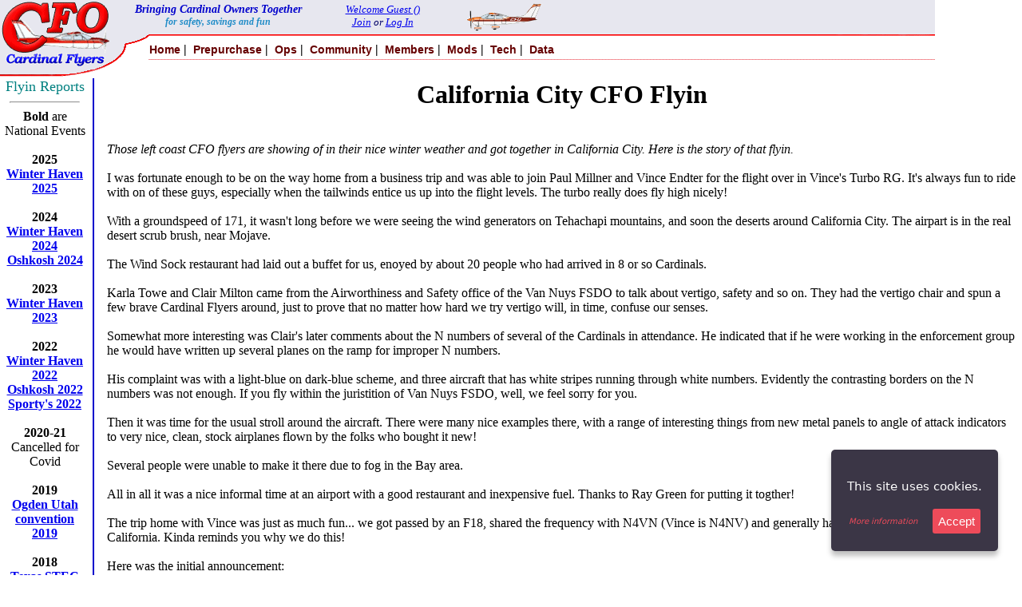

--- FILE ---
content_type: text/html; charset=UTF-8
request_url: https://www.cardinalflyers.com/members/finr/calcty00.php
body_size: 9677
content:
<meta name="viewport" content="width=device-width, initial-scale=1"> <!--Added for Google Mobile Friendliness --><script>console.log('Debug: SCRIPT_URL: https://www.cardinalflyers.com/' );</script><script>console.log('Debug: SCRIPT_URI: https://www.cardinalflyers.com/' );</script><script>console.log('Debug: ImgPath: https://www.cardinalflyers.com/' );</script><script>console.log('Debug: OGImage: ' );</script><script>console.log('Debug: Path: ../../' );</script><script>console.log('Debug: Descrip: California City Flyin' );</script>
<!-- javascript to always force /access/ and /fin/ calls to be in https:. -->

<script language="Javascript1.1" type="text/javascript">
	//    if(location.protocol.toLowerCase() =='http:')
	//	  location.href = location.href.replace('http:','https:');

	//  Forces access and fin to secure, allows secure of full site.	  
	if (location.protocol.toLowerCase() == 'http:' &&
		(location.href.toLowerCase().indexOf('access') > -1 ||
			location.href.toLowerCase().indexOf('fin') > -1))
		location.href = location.href.replace('http:', 'https:');

	//  forces fin and access to secure, all others to non-secure.
	//    if(location.protocol.toLowerCase() =='https:' && 
	//        location.href.toLowerCase().indexOf('access') == -1 && 
	//         location.href.toLowerCase().indexOf('fin') == -1)
	//             location.href = location.href.replace('https:','http:');
</script>

<SCRIPT TYPE="text/javascript">
	<!--
	if (top.frames.length != 0)
		top.location = self.document.location;
	// 
	-->
</SCRIPT>


<style type="text/css">
	body {
		margin: 0px;
		padding: 0px
	}

	table {
		margin: 0px;
		padding: 0px
	}

	tr {
		margin: 0px;
		padding: 0px
	}

	td {
		margin: 0px;
		padding: 0px
	}
</style>

<head><meta name="description" content="California City Flyin" />
<meta property="og:description" content="California City Flyin"  />
<meta property="og:title" content="California City Flyin"  />
<meta property="og:image" content="https://www.cardinalflyers.com/nav/images/CFO_logo_fullsize.jpg" />
<meta property="og:url" content="https://www.cardinalflyers.com/members/finr/calcty00.php?" />
<meta property="og:type" content="website" />
<meta property="og:site_name" content="Cardinal Flyers Online" />
<link rel="canonical" href="https://www.cardinalflyers.com/members/finr/calcty00.php">
</head>
<title>California City Flyin</title>
<meta name="viewport" content="width=device-width, initial-scale=1"> <!--Added for Google Mobile Friendliness -->

<body background="../../nav/images/topclouds10.gif" style="background-repeat: no-repeat;">

	<table border=0 width="100%" height="11" valign="top">

		<tr>
			<td width="65" valign="top" align="left">
				<!--Start of Icon -->
				<a href="../../home/_home.php" target="_top"><img src="../../nav/images/icon_mem2.gif" alt="" border="0"></a>
				<!--End of Icon -->
				<!--Header Button table -->
			</td>
			<td valign="top">

				<!--Header Button Subtable -->
				<table border=0>
					<!--Force width -->
					<!--  <tr><td><img src="images/background/spacer.gif" width="370" height="1"></td></tr>  -->
					<tr valign="top">

						<td height="45" align=center valign="center" width="260">
							<font color="#0000CC" style="font-size:14"><strong><em>Bringing Cardinal Owners Together<font style="font-size:12" color="#228DC8"> <br>for safety, savings and fun</font> </strong></font></em>
						</td>


						<td align="center">
							<font color="#000066" style="font-size:13"><em>

									<span title='Click to manage your account'><a href="../../access/memedit.php">Welcome Guest ()</a></span><br><a href="../../access/join.php">Join</a> or <a href="../../access/login.php">Log In</a>
						</td>
						<td align="center"><img src="../../nav/images/cardb.gif" height="35"></td>

					</tr>
					<tr>
						<td colspan="3"><!--<img src="../../nav/images/cleardot.gif" width="200" height="1"> --></td>
					</tr>
					<!--  <tr><td><img src="images/background/spacer.gif" width="1" height="1"></td></tr>  -->

					<tr>
						<td align=left colspan="3">

							<html>

<head>
  <link rel="stylesheet" type="text/css" href="../../nav/styles/main.css">
</head>

<body>

  <table align="left" width="565" cellpadding="0" cellspacing="0" border=0>
    <tr>
      <td width="44">&nbsp;</td>
      <td align="">


        <!-- <script language="javascript" src="web/static/js/Members_m.js"></script> -->
        <script language="javascript" src="../../nav/scripts/slideOutMenus.js"></script>
        <script language="javascript" type="text/javascript">
          <!--slideOutMenu(id, dir, left, top, width, height) 
          -->
        <!--
    var dropdown_offset = 75;
    var homeMenu = new slideOutMenu("Home_m", "down", -1000, dropdown_offset, 150, 500);
    var prepMenu = new slideOutMenu("prep_m", "down", -1000, dropdown_offset, 131, 500);
    var opsMenu = new slideOutMenu("Ops_m", "down", -1000, dropdown_offset, 151, 500);
    var digestMenu = new slideOutMenu("Digest_m", "down", -1000, dropdown_offset, 165, 500);
    var MemMenu = new slideOutMenu("Mem_m", "down", -1000, dropdown_offset, 195, 500);
    var ModMenu = new slideOutMenu("Mod_m", "down", -1000, dropdown_offset, 145, 310);
    var TechMenu = new slideOutMenu("Tech_m", "down", -1000, dropdown_offset, 145, 310);
    var DataMenu = new slideOutMenu("Data_m", "down", -1000, dropdown_offset, 145, 310);

    var over_offset = 155;
	homeMenu.onactivate = function() { relativeMenu(homeMenu, 30 + over_offset); }    
	prepMenu.onactivate = function() { relativeMenu(prepMenu, 79 + over_offset); }
	opsMenu.onactivate = function() { relativeMenu(opsMenu, 184 + over_offset); }
	digestMenu.onactivate = function() { relativeMenu(digestMenu, 227 + over_offset); }
	MemMenu.onactivate = function() { relativeMenu(MemMenu, 287 + over_offset); }
	ModMenu.onactivate = function() { relativeMenu(ModMenu, 369 + over_offset); }       
	TechMenu.onactivate = function() { relativeMenu(TechMenu, 422 + over_offset); }       
	DataMenu.onactivate = function() { relativeMenu(DataMenu, 471 + over_offset); }       
  //-->
        </script>

        <style>
          type="text/css" mmm {
            color: #660000;
            text-align: left;
            font-family: Arial, Helvetica, sans-serif;
            text-decoration: none;
          }
        </style>

        <strong><a href="../../home/_home.php" style="color:#660000; font-size:14; text-align:left; font-family: Arial, Helvetica, sans-serif; text-decoration:none;" onMouseOver="slideOutMenu.showMenu('Home_m');" onMouseOut="slideOutMenu.hideMenu('Home_m')">
            Home</a>&nbsp;|&nbsp;

          <a href="../../prep/_prep.php" style="color:#660000; font-size:14; text-align:left; font-family: Arial, Helvetica, sans-serif; text-decoration:none;" onMouseOver="slideOutMenu.showMenu('prep_m');" onMouseOut="slideOutMenu.hideMenu('prep_m')">Prepurchase</a>&nbsp;|&nbsp;

          <a href="../../ops/_ops.php" style="color:#660000; font-size:14; text-align:left; font-family: Arial, Helvetica, sans-serif; text-decoration:none;" onMouseOver="slideOutMenu.showMenu('Ops_m');" onMouseOut="slideOutMenu.hideMenu('Ops_m')">Ops</a>&nbsp;|&nbsp;

          <a href="../../comm/_comm.php" style="color:#660000; font-size:14; text-align:left; font-family: Arial, Helvetica, sans-serif; text-decoration:none;" onMouseOver="slideOutMenu.showMenu('Digest_m');" onMouseOut="slideOutMenu.hideMenu('Digest_m')">Community</a>&nbsp;|&nbsp;

          <a href="../../members/_members.php" style="color:#660000; font-size:14; text-align:left; font-family: Arial, Helvetica, sans-serif; text-decoration:none;" onMouseOver="slideOutMenu.showMenu('Mem_m');" onMouseOut="slideOutMenu.hideMenu('Mem_m')">Members</a>&nbsp;|&nbsp;

          <a href="../../mods/t/_mods.php" style="color:#660000; font-size:14; text-align:left; font-family: Arial, Helvetica, sans-serif; text-decoration:none;" onMouseOver="slideOutMenu.showMenu('Mod_m');" onMouseOut="slideOutMenu.hideMenu('Mod_m')">Mods</a>&nbsp;|&nbsp;

          <a HREF="../../tech/_tech.php" style="color:#660000; font-size:14; text-align:left; font-family: Arial, Helvetica, sans-serif; text-decoration:none;" onMouseOver="slideOutMenu.showMenu('Tech_m');" onMouseOut="slideOutMenu.hideMenu('Tech_m')">Tech</a>&nbsp;|&nbsp;

          <a href="../../mdata/_data.php" style="color:#660000; font-size:14; text-align:left; font-family: Arial, Helvetica, sans-serif; text-decoration:none;" onMouseOver="slideOutMenu.showMenu('Data_m');" onMouseOut="slideOutMenu.hideMenu('Data_m')">Data</a></strong>

        <div id="Home_mContainer">
          <div id="Home_mContent" class="mainMenu">
            <div class="options">
              <a href="../../">Home</a>
              <a href="../../home/_new.php">What's New</a>
              <a href="../../home/info/aboutcfo.php">About CFO</a>
              <a href="../../home/info/contact.php">-&nbsp;Contact Us</a>
              <a href="../../home/benefits/_benefits.php">-&nbsp;Benefits</a>
              <a href="../../access/join.php">-&nbsp;Join CFO</a>
              <a href="../../home/policy/_policy.php">-&nbsp;Policies</a>
              <a href="../../access/_access.php">Manage Profile</a>
              <a href="../../home/press/_press.php">CFO Press</a>
              <a href="../../home/help/_help.php">Help!</a>
              <a href="../../home/help/password.php">- Password Problems</a>
              <a href="../../home/insure/_insure.php">Insurance</a>
              <a href="../../prep/class/_class.php">Classifieds</a>
                            <a href="../../spon/_spon.php">
                <font color="green"><strong>Sponsors</strong></font>
              </a>
            </div>
          </div>
        </div>

        <div id="prep_mContainer">
          <div id="prep_mContent" class="mainMenu">
            <div class="options">
              <a href="../../prep/class/_class.php">Classifieds</a>
              <a href="../../prep/checklist/_checklist.php">Checklist</a>
              <a href="../../prep/info/_info.php">177 Info</a>
              <a href="../../prep/specs/_specs.php">177 Specs</a>
              <!--      <a href="../../prep/faq/_faq.php">FAQ's</a> -->
              <a href="../../mdata/broch/_broch.php">Brochures</a>
              <a href="../../prep/articles/_articles.php">Press / Articles</a>
              <a href="../../access/gallery.php">New Photo Gallery:</a>
              <a href="../../prep/gall/_gall.php">Old Photo Gallery:</a>
              <a href="../../prep/gall/air.php">-&nbsp;In the Air</a>
              <a href="../../prep/gall/ground.php">-&nbsp;On the Ground</a>
              <a href="../../prep/gall/pro.php">-&nbsp;By a Pro</a>
              <a href="../../prep/models/_models.php">Modelers</a>
              <a href="../../home/insure/_insure.php">Insurance</a>
            </div>
          </div>
        </div>

        <div id="Ops_mContainer">
          <div id="Ops_mContent" class="mainMenu">
            <div class="options">
              <a href="../../ops/first/_first.php">First Things to Know</a>
              <a href="../../ops/bops/_bops.php">Basic Ops</a>
              <a href="../../ops/aops/_aops.php">Advanced Ops</a>
              <!--      <a href="../../ops/train/_train.php">Training</a> -->
              <a href="../../home/insure/_insure.php">Insurance</a>
              <a href="../../mdata/poh/_poh.php">POH Scans</a>
              <a href="../../spon/_spon.php">
                <font color="green"><strong>Sponsors</strong></font>
              </a>
            </div>
          </div>
        </div>

        <div id="Digest_mContainer">
          <div id="Digest_mContent" class="mainMenu">
            <div class="options">
              <a href="../../access/memedit.php">Manage Your Profile</a>
              <a href="https://community.cardinalflyers.com" target="_blank">Jump to Community</a>
              <a href="../../upcom/index.php">File Storage Upload</a>
              <a href="../../comm/howto.php"> - How To</a>
              <a href="../../comm/first_steps.php"> - First Steps</a>
              <a href="../../comm/policy.php"> - Policy</a>
              <a href="../../comm/faq.php"> - FAQ</a>
              <a href="../../comm/commacro.php"> - Acronyms</a>
              <a href="../../comm/vdigest.php">Search Digest Archives<br>&nbsp;&nbsp;&nbsp;(Virtual Digest)</a>
              <a href="../../digest/_selectframe.php">Select Digest Archive</a>
            </div>
          </div>
        </div>

        <div id="Mem_mContainer">
          <div id="Mem_mContent" class="mainMenu">
            <div class="options">
              <a href="../../access/mhm.php">Members helping Members</a>
              <a href="../../home/insure/_insure.php">Insurance</a>
              <a href="../../members/fin/_fin.php">Flyins</a>
              <a href="../../members/fin/finsched.php"> - Schedule</a>
              <a href="../../members/finr/_finr.php"> - Flyin Reports</a>
              <a href="../../members/fini/_fini.php"> - Flyin Policies</a>
              <a href="../../access/_access.php">Membership</a>
              <a href="../../access/memedit.php"> - Profile</a>
              <a href="../../access/memedit.php"> - Renew / Update</a>
              <a href="../../access/memedit.php"> - Passwords</a>
              <a href="../../home/help/password.php"> - Password help</a>
              <a href="../../members/idep/_idep.php">In Depth</a>
              <a href="../../access/gallery.php">Photo Gallery</a>
              <a href="../../prep/gall/_gall.php">Old Photo Gallery</a>
              <a href="../../members/goodd/_goodd.php">Good Days</a>
              <a href="../../members/badd/_badd.php">Bad Days</a>
            </div>
          </div>
        </div>

        <div id="Mod_mContainer">
          <div id="Mod_mContent" class="mainMenu">
            <div class="options">
              <a href="../../mods/t/_mods.php?t=mods/t/_t_perf.php">Performance</a>
              <a href="../../mods/t/_mods.php?t=mods/t/_t_exterior.php">Exterior</a>
              <a href="../../mods/t/_mods.php?t=mods/t/_t_interior.php">Interior</a>
              <a href="../../mods/t/_mods.php?t=mods/t/_t_comfort.php">Comfort</a>
              <a href="../../mods/t/_mods.php?t=mods/t/_t_convenience.php">Convenience</a>
              <a href="../../mods/t/_mods.php?t=mods/t/_t_turbo.php" Title='Modifications: Turbo'>Turbocharge</a>
              <a href="../../mods/t/_mods.php?t=mods/t/_t_panel.php">Panel</a>
              <a href="../../mods/t/_mods.php?t=mods/t/_t_tools.php">Tools</a>
              <a href="../../mods/t/_mods.php?t=mods/t/_t_safety.php">Safety</a>
            </div>
          </div>
        </div>

        <div id="Tech_mContainer">
          <div id="Tech_mContent" class="mainMenu">
            <div class="options">
              <a HREF="../../tech/info/_info.php">Index</a>
              <a HREF="../../tech/docs/_docs.php">Service Docs Library</a>
              <a HREF="../../tech/sbs/_sbs.php">Key Service Docs</a>
              <a HREF="../../tech/ads/_ads.php">Selected ADs</a>
              <a HREF="../../tech/337s/_337s.php">337 Library</a>
              <a HREF="../../tech/337/_337.php">Selected 337s</a>
              <!--      <a HREF="../../tech/sks/_sks.php">Service /Acc Kits</a>-->
              <a HREF="../../tech/typecert/_typecert.php">Type Certificate Data</a>
              <a HREF="../../tech/stcs/_stcs.php">STCs</a>
              <a href="../../mdata/poh/_poh.php">POHs</a>
              <a href="../../tech/jwb/_jwb.php">Jon's Workbench</a>
              <a HREF="../../tech/colors/_colors.php">Stock paint schemes:</a>
              <a HREF="../../tech/colors/_rgframe.php"> - RG schemes</a>
              <a HREF="../../tech/colors/_fgframe.php"> - FG schemes</a>
              <a HREF="../../tech/annual/_annual.php">Annual</a>
              <a HREF="../../tech/preflight/_preflight.php">Preflight</a>
            </div>
          </div>
        </div>

        <div id="Data_mContainer">
          <div id="Data_mContent" class="mainMenu">
            <div class="options">
              <a href="../../mdata/broch/_broch.php">Brochures</a>
              <a href="../../mdata/config/_config.php">Configurations</a>
              <a href="../../mdata/sources/_sources.php">Sources</a>
              <a href="../../mdata/sources/eddycurrent.php"> - Eddy Current</a>
              <a href="../../mdata/sources/parts.php"> - Parts</a>
              <a href="../../mdata/sources/mechdata.php"> - Mechanics</a>
              <a href="../../mdata/sources/repairs.php"> - Repairs</a>
              <a href="../../mdata/sources/salvage.php"> - Salvage</a>
              <!--      <a href="../../mdata/sources/avlinks.php"> - Av Links</a> -->
              <a href="../../access/mhm.php">MHM</a>
              <a href="../../mdata/files/_files.php">Files and Manuals</a>
              <a href="../../mdata/cad/_cad.php">CAD files</a>
              <a href="../../mdata/3dprint/_3dprint.php">3D Print Files</a>
              <!--     <a HREF="../../tech/337/_337.php">337s</a> -->
              <a HREF="../../tech/typecert/_typecert.php">Type Cert Data</a>
              <!--      <a HREF="../../tech/stcs/_stcs.php">STCs</a> -->
            </div>
          </div>
        </div>
      </td>
    </tr>
  </table>
</body>

</html>
							<!--End of Header -->
						</td>
						<!--Right side header gutter -->
						<!--<td width="30">&nbsp;&nbsp;&nbsp;&nbsp;</td> -->
						<!--end of Header table -->
					</tr>
				</table>
			</td>
		</tr>
	</table>

	<!--Main body -->

	<tr>
		<td>

			<table border=0 width=100% height="100%">


				<!--Header to Toolbar Space -->
				<tr valign="top">
					<td height="9"></td>
				</tr>

				<!-- Set Toolbar Width -->
				<!-- with background option... -->
				<!-- <tr><td width=108 valign="top" background="images/background/toolback2.jpg"> -->

				
					<tr>
						<td width=108 valign="top">

						
						<!--=================== end of header.htm ===================================== --><title> CFO Flyins and Flyout reports</title>

<CENTER>
	<FONT SIZE="+1">
		<FONT COLOR="Teal">Flyin Reports</FONT><BR>
	</FONT>
</CENTER>
<hr width=80%>

<center><strong>Bold </strong>are<br>
	National Events<br></center>

<!-- <CENTER><B><BR>2012<BR></B>-->

<CENTER><B><BR>2025<BR></B>

	<a href="../../members/finr/wh25r.php"><strong>Winter Haven 2025</strong></a><br>

	<CENTER><B><BR>2024<BR></B>

		<a href="../../members/finr/wh24r.php"><strong>Winter Haven 2024</strong></a><br>

		<a href="../../members/finr/osh24r.php"><strong>Oshkosh 2024</strong></a><br>

		<B><BR>2023<BR></B>

		<a href="../../members/finr/wh23r.php"><strong>Winter Haven 2023</strong></a><br>

		<B><BR>2022<BR></B>

		<a href="../../members/finr/wh22r.php"><strong>Winter Haven 2022</strong></a><br>
		<a href="../../members/finr/osh22.php"><strong>Oshkosh 2022</strong></a><br>
		<a href="../../members/finr/sporty22.php"><strong>Sporty's 2022</strong></a><br>

		<B><BR>2020-21<BR></B>

		Cancelled for Covid<br>

		<B><BR>2019<BR></B>

		<a href="../../members/finr/utah19.php"><strong>Ogden Utah convention 2019</strong></a><br>

		<B><BR>2018<BR></B>

		<a href="../../members/finr/tx18.php"><strong>Texas STEC convention 2018</strong></a><br>

		<B><BR>2017<BR></B>

		<a HREF="../../members/finr/oh17r.php" Target="_self" Title='Flyin report from our 2017 CFO convention at Hartzell Field in Piqua, Ohio.'><strong>2017 Piqua convention report</strong></A><BR>

		<B><BR>2015<BR></B>

		<a href="../../members/finr/wh15r.php"><strong>Winter Haven</strong></a><br>

		<B><BR>2014<BR></B>

		<!--<a href="../../members/finr/batavia2012.php"><strong>Batavia</strong></a><br> -->

		<a href="../../members/finr/wh14r.php"><strong>Winter Haven</strong></a><br>
		<a href="../../members/finr/melbourne14r.php"><strong>Melborne, FL convention</strong></a><br>

		<B><BR>2013<BR></B>

		<!--<a href="../../members/finr/batavia2012.php"><strong>Batavia</strong></a><br> -->

		<a href="../../members/finr/wh13r.php"><strong>Winter Haven</strong></a><br>
		<a href="../../members/finr/bg13r.php"><strong>Bowling Green</strong></a><br>

		<B><BR>2012<BR></B>

		<a href="../../members/finr/batavia2012.php"><strong>Batavia</strong></a><br>

		<a href="../../members/finr/wh12r.php"><strong>Winter Haven</strong></a><br>


		<B><BR>2011<BR></B>

		<a href="../../members/finr/phx11r.php"><strong>Phoenix</strong></a><br>
		<a href="../../members/finr/buffalowy11r.php">Buffalo</a><br>
		<a href="../../members/finr/wh11r.php"><strong>Winter Haven</strong></a><br>

		<B><BR>2010<BR></B>

		<a href="../../members/finr/ada10.php"><strong>Ada, OK</strong></a><br>
		<a href="../../members/finr/osh10.php"><strong>Oshkosh</strong></a><br>
		<a href="../../members/finr/smx2010.php"><strong>Santa Maria</strong></a><br>
		<a href="../../members/finr/wh10.php"><strong>Winter Haven</strong></a><br>
		<a href="../../members/finr/oz10.php">Mittagon, Aus</a><br>

		<B><BR>2009<BR></B>

		<a href="../../members/finr/willpa09.php"><strong>Williamsport PA</strong></a><br>
		<a href="../../members/finr/osh09.php">Oshkosh</a><br>
		<a href="../../members/finr/wh09.php">Winter Haven</a><br>
		<a href="../../members/finr/hamm09.php">Hamm, Germany</a><br>

		<B><BR>2008<BR></B>

		<a href="../../members/finr/wh08.php">Winter Haven</a><br>
		<a href="../../members/finr/winslow08.php">Winslow, AZ</a><br>
		<a href="../../members/finr/wichita08.php"><strong>Wichita, KS</strong></a><br>

		<B><BR>2007<BR></B>

		<a href="../../members/finr/_bodyframe.php?C=../../members/finr/lancaster2007.pdf">Lancaster, PA</a><br>
		<a href="../../members/finr/batavia07.php"><strong>Batavia, Ohio</strong></a><br>
		<a href="../../members/finr/wh07.php">
			<font size="+1">Winter Haven</font>
		</a><br>

		<B><BR>2006<BR></B>

		<a href="../../members/finr/roughriver06.php" target="_self"><strong>Rough River Ky.</strong></a><br>
		<a href="../../members/finr/derbyuk06.php" target="_self">Derbyshire, UK</font></a><br>
		<a href="../../members/finr/wh06.php" target="_self">Winter Haven</font></a><br>

		<B><BR>2005<BR></B>

		<a href="../../members/finr/tx05.php" target="_self">Brenham, TX</a><br>
		<a href="../../members/finr/sevensp05.php" target="_self"><strong>7 Springs PA</strong></a><br>
		<a href="../../members/finr/wh05.php" target="_self">Winter Haven</font></a><br>

		<B><BR>2004<BR></B>

		<a href="../../members/finr/ggeneva04.php" target="_self"><strong>Lake Geneva, WI</strong></a><br>
		<a href="../../members/finr/lanc04.php" target="_self">Lancaster, PA</a><br>
		<a href="../../members/finr/_bodyframe.php?C=../../members/finr/galtx04/Galveston.pdf" target="_self">Galviston Tx</a><br>
		<a href="../../members/finr/wh04.php" target="_self">Winter Haven</a><br>

		<B><BR>2003<BR></B>

		<A href="../../members/finr/henstridge.php" target="_self">Henstridge, UK</A><br>
		<a href="../../members/finr/lancpa03.php" target="_self">Lancaster, PA</a><br>
		<a href="../../members/finr/ccr03.php" target="_self"><b>Concord CA</b></a><br>
		<a href="../../members/finr/fredricktx03.php" target="_self">Fredericksburg, TX</a><br>
		<a href="../../members/finr/boyne03.php" target="_self"><strong>Boyne Mt</strong>, MI</a><br>
		<A href="../../members/finr/mtwash03.php" target="_self">Whitefield NH<br></a><br>
		<a href="../../members/finr/redcliffe03.php" target="_self">Redcliffe, Australia</a><br>

		<B><BR>2002<BR></B>

		<A href="../../members/finr/wh02.php">Winter Haven</A> <BR>
		<A href="../../members/finr/baja02.php">Baja Fly-out</A> <BR>
		<A href="../../members/finr/tx02.php" target="_self">Lancaster, TX</A><br>
		<A href="../../members/finr/day02.php" target="_self"><strong>Dayton Ohio</strong></A><br>
		<A href="../../members/finr/smx02.php" target="_self">Santa Maria, CA</A><br>
		<A href="../../members/finr/skyacres02.php" target="_self">Sky Acres, NY</A><br>

		<A href="../../members/finr/ak02.php" target="_self" Title='Report on the CFO flyin to Alaska in 2002'>Alaska report</A><BR>

		<A href="../../members/finr/nanaimo02.php" target="_self" Title='Second flyin in Nanaimo, British Columbia'>Nanaimo BC</A><BR>

		<A href="../../members/finr/wh02.php" target="_self" Title='The Third Annual Winter Haven flying'>Winter Haven</A><BR>


		<B><BR>2001<BR></B>

		<A href="../../members/finr/ccr01.php" target="_self" Title='CFO West coast convention in 2001'><b>Concord, CA.</b></A> <BR>

		<A href="../../members/finr/euro01.php" target="_self" Title='Report on the CFO flyin in Belgium in 2001'>Belgium report</A><BR>

		<A href="../../members/finr/cleve01.php" target="_self" Title='Report on the CFO flyin in Cleveland in 2001'>Cleveland report</A><BR>

		<A href="../../members/finr/nc01.php" target="_self" Title='The first CFO convention at Salisbury, NC'><b>Salisbury, NC</b></A><BR>

		<A href="../../members/finr/coving01.php" target="_self" Title='The CFO fly-in wedding in Covington GA'>Fly-in Wedding</A><BR>


		<A href="../../members/finr/wh01.php" target="_self" Title='Report from Winter Haven CFO Flyin'><b>Winter Haven</b></A><BR>

		<A href="../../members/finr/bahama01.php" target="_self" Title='Report from Bahama CFO Fly out'>Bahama Flyout</A><BR>

		<A href="../../members/finr/baja01.php" target="_self" Title='Report from Baja CFO Fly out'>Baja Flyout</A><BR>

		<B><BR>2000<BR>
		</B>

		<A href="../../members/finr/cma00.php" target="_self" Title='Report from Camarillo, CA CFO Flyin'>Camarillo</A><BR>

		<A href="../../members/finr/nc00.php" target="_self" Title='Report from North Carolina CFO Flyin'>North Carolina</A><BR>

		<A href="../../members/finr/twnoks00.php" target="_self" Title='Report from Twin Oaks CFO Flyin'>Twin Oaks</A><BR>

		<A href="../../members/finr/harris00.php" target="_self" Title='Report from the Harris Airport CFO Flyin'>Harris Ranch </A><BR>

		<A href="../../members/finr/arr00.php" target="_self" Title='Report from the Aurora, IL regional Flyin'>Aurora IL </A><BR>

		<A HREF="../../members/finr/whreport.php" target="_self" Title='Report from the Sun & Fun Flyin'>Sun & Fun</A><BR>

		<A href="../../members/finr/calcty00.php" target="_self" Title='Report from the California City fly-out'>California City</A><BR>

		<B><BR>1999<BR>
		</B>

		<A href="../../members/finr/solv99.php" target="_self" Title='Report from the Solvang fly-out'>Solvang CA</A><BR>

		<A href="../../members/finr/concord.php" target="_self" Title='Early pictures of the CFO flyin in Concord, CA.'>Concord CA</A><BR>

		<a href="../../members/finr/hawthorne.php" target="_self" Title='Info on gathering in Hawthorne, CA'>Hawthorne, CA</a> <Br>

		<a href="../../members/finr/burl99.php" target="_self" Title='The flyin at Burlington NC'>Burlington NC</a><Br>

		<a href="../../members/finr/plym6_99.php" target="_self" Title='Info on gathering in Plymouth, MA'>Plymouth, MA</a> <Br>

		<a href="../../members/finr/marina99.php" target="_self" Title='Info on gathering Marina, CA'>Marina CA</a><Br>

		<a href="../../members/finr/bay5_99.php" target="_self" Title='Info on gathering in the San Fransisco Bay area'>Hollister CA</a><Br>

		<a href="../../members/finr/sunfun99.php" target="_self" Title='Info on gathering at Sun & Fun'>Sun & Fun</a><Br>

		<a href="../../members/finr/plymouth.php" target="_self" Title='The flyin at Plymouth'>Plymouth MA</a><Br>

		<B><BR>1998<BR></B>

		<a href="../../members/finr/ocncity.php" target="_self" Title='The flyin at Ocean City'>Ocean City</a> <Br>
		<br>
</td><!--End of toolbar cell -->
<td width="2"></td> <!--Space toolbar to vertical line -->
<td width="2" bgcolor="#0000CC"><!--Pretty vertical line #E9F9FE like    #D0F2FD  dark    ??  #F7B5B5 red   ltgray   #0000CC -->
<img src="../../nav/images/cleardot.gif" width="2">
</td>
<td valign="top">

<table border=0 width=100% valign="top" height="100%">

<!--<tr><td height="15" valign="top" colspan="2">Gutter top of main body text</td></tr> -->
<tr>
<td width="6" height = 100%>&nbsp;&nbsp;<!-- left side gutter --></td>
<!--End of Toolbar -->
<td width="100%" height="100%" valign="top" style="min-width:550px">


<!-- Main Body -->


<!-- End of Menu and Navigation -->


<h1><center>California City CFO Flyin </h1></center>

<TABLE ALIGN=top BORDER=0>
<tr><TD VALIGN=left>
<br>
<I>Those left coast CFO flyers are showing of in their nice winter
weather and got together in California City. Here is the story 
of that flyin.<BR><BR></I>

I was fortunate enough to be on the way home from a business trip 
and was able to join Paul Millner and Vince Endter for the flight
over in Vince's Turbo RG. It's always fun to ride with on of these
guys, especially when the tailwinds entice us up into the flight
levels. The turbo really does fly high nicely!<BR><BR>

With a groundspeed of 171, it wasn't long before we were seeing
the wind generators on Tehachapi mountains, and soon the deserts
around California City. The airpart is in the real desert scrub
brush, near Mojave.<BR><BR>

The Wind Sock restaurant had laid out a buffet for us, enoyed by
about 20 people who had arrived in 8 or so Cardinals.<BR><BR>

Karla Towe and Clair Milton came from the Airworthiness and Safety
office of the Van Nuys FSDO to talk about vertigo, safety and so
on. They had the vertigo chair and spun a few brave Cardinal Flyers
around, just to prove that no matter how hard we try vertigo will, 
in time, confuse our senses.<BR><BR>

Somewhat more interesting was Clair's later comments about the N
numbers of several of the Cardinals in attendance. He indicated
that if he were working in the enforcement group he would have
written up several planes on the ramp for improper N numbers.<BR><BR>

His complaint was with a light-blue on dark-blue scheme, and three
aircraft that has white stripes running through white numbers. 
Evidently the contrasting borders on the N numbers was not enough. 
If you fly within the juristition of Van Nuys FSDO, well, we 
feel sorry for you.<BR><BR>

Then it was time for the usual stroll around the aircraft. There
were many nice examples there, with a range of interesting things
from new metal panels to angle of attack indicators to very nice, 
clean, stock airplanes flown by the folks who bought it new!<BR><BR>

Several people were unable to make it there due to fog in the
Bay area.<BR><BR>

All in all it was a nice informal time at an airport with a
good restaurant and inexpensive fuel. Thanks to Ray Green for 
putting it togther!<BR><BR>

The trip home with Vince was just as much fun... we got passed
by an F18, shared the frequency with N4VN (Vince is N4NV) and 
generally had a great time cruising around California. Kinda
reminds you why we do this!<BR><BR>

Here was the initial announcement:<BR><BR>

Saturday January 22nd<BR>
Ray Greene (cardinalflyr@juno.com) is arranging a fly-in for California
City...  Details to come; we'll have a go/no go update online here after
6AM that morning!  (Rain date January 29)<BR><BR>

<!--footer.php Updated-->


<br><br><hr>
<P ALIGN="RIGHT"><font size="-1"> 
<a href = ../../home/policy/copyrght.php> Copyright Cardinal Flyers Online LLC 1997-2026  </a> 
</font> </p>
</td></tr></table>


    <script type="text/javascript" src="https://ajax.googleapis.com/ajax/libs/jquery/2.2.4/jquery.min.js"></script>
    <script type="text/javascript">
	/*!
 */
(function($) {

    /*
    |--------------------------------------------------------------------------
    | Cookie Message  
    |--------------------------------------------------------------------------
    |
    | Displays the cookie message on first visit or 30 days after their
    | last visit.
    |
    | @param event - 'reinit' to reopen the cookie message
    |
    */
    $.fn.ihavecookies = function(options, event) {

        var $element = $(this);

        // Set defaults
        var settings = $.extend({}, options);

        var myCookie = getCookie('cookieControl');
        if (!myCookie || event == 'reinit') {
           // Remove all instances of the cookie message so it's not duplicated
            $('#gdpr-cookie-message').remove();

            // Display cookie message on page
            var cookieMessage = '<div id="gdpr-cookie-message"><p>' + settings.message + '<p> <table border=0 width="100%"><tr><td align="left" valign="middle"><a href="' + settings.link + '">' + settings.moreInfoLabel + '</a></td><td align="right"><button id="gdpr-cookie-accept" type="button">' + settings.acceptBtnLabel + '</button></td></tr></table></p></div>';
            setTimeout(function(){
                $($element).append(cookieMessage);
                $('#gdpr-cookie-message').hide().fadeIn('slow', function(){
                    // If reinit'ing, open the advanced section of message
                    // and re-check all previously selected options.
                    if (event == 'reinit') {
                        $('#gdpr-cookie-advanced').trigger('click');
                        $.each(preferences, function(index, field) {
                            $('input#gdpr-cookietype-' + field).prop('checked', true);
                        });
                    }
                });
            }, settings.delay);

            // When accept button is clicked drop cookie
            $('body').on('click','#gdpr-cookie-accept', function(){
                // Set cookie
                dropCookie(true, settings.expires);

                // Run callback function
                settings.onAccept.call(this);
            });

        } else {
            var cookieVal = true;
            if (myCookie == 'false') {
                cookieVal = false;
            }
            dropCookie(cookieVal, settings.expires);
        }

    };

    /*
    |--------------------------------------------------------------------------
    | Drop Cookie
    |--------------------------------------------------------------------------
    |
    | Function to drop the cookie with a boolean value of true.
    |
    */
    var dropCookie = function(value, expiryDays) {
        setCookie('cookieControl', value, expiryDays);
        $('#gdpr-cookie-message').fadeOut('fast', function() {
            $(this).remove();
        });
    };

    /*
    |--------------------------------------------------------------------------
    | Set Cookie
    |--------------------------------------------------------------------------
    |
    | Sets cookie with 'name' and value of 'value' for 'expiry_days'.
    |
    */
    var setCookie = function(name, value, expiry_days) {
        var d = new Date();
        d.setTime(d.getTime() + (expiry_days*24*60*60*1000));
        var expires = "expires=" + d.toUTCString();
        document.cookie = name + "=" + value + ";" + expires + ";path=/";
        return getCookie(name);
    };

    /*
    |--------------------------------------------------------------------------
    | Get Cookie
    |--------------------------------------------------------------------------
    |
    | Gets cookie called 'name'.
    |
    */
    var getCookie = function(name) {
        var cookie_name = name + "=";
        var decodedCookie = decodeURIComponent(document.cookie);
        var ca = decodedCookie.split(';');
        for (var i = 0; i < ca.length; i++) {
            var c = ca[i];
            while (c.charAt(0) == ' ') {
                c = c.substring(1);
            }
            if (c.indexOf(cookie_name) === 0) {
                return c.substring(cookie_name.length, c.length);
            }
        }
        return false;
    };

}(jQuery));
	</script>

    <script type="text/javascript">
    var options = {
        title: '&#x1F36A; Accept Cookies & Privacy Policy?',
        message: 'This site uses cookies.',
        delay: 600,
        expires: 365,
        link: 'https://www.cardinalflyers.com/home/policy/_policy.php',
        onAccept: function(){
            var myPreferences = $.fn.ihavecookies.cookie();
        },
        uncheckBoxes: true,
        acceptBtnLabel: 'Accept',
        moreInfoLabel: '<font size="-2"><em>More information</em></font>',
        advancedBtnLabel: '',
        cookieTypesTitle: '',
        fixedCookieTypeLabel: '',
        fixedCookieTypeDesc: ''
    }

    $(document).ready(function() {
        $('body').ihavecookies(options);

        $('#ihavecookiesBtn').on('click', function(){
            $('body').ihavecookies(options, 'reinit');
        });
    });

    </script>

<style>

:root {
    --purple: #3B3646;
    --red: #EE4B5A;
}
/* Cookie Dialog */
#gdpr-cookie-message {
    position: fixed;
    right: 30px;
    bottom: 30px;
    max-width: 375px;
    background-color: var(--purple);
    padding: 20px;
    border-radius: 5px;
    box-shadow: 0 6px 6px rgba(0,0,0,0.25);
    margin-left: 30px;
    font-family: system-ui;
}
#gdpr-cookie-message p:last-child {
    margin-bottom: 0;
    text-align: right;
}
#gdpr-cookie-message p, #gdpr-cookie-message ul {
    color: white;
    font-size: 15px;
    line-height: 1.5em;
}
#gdpr-cookie-message a {
    color: var(--red);
    text-decoration: none;
    font-size: 15px;
    padding-bottom: 2px;
    border-bottom: none;
    transition: all 0.3s ease-in;
}
#gdpr-cookie-message a:hover {
    color: white;
    border-bottom-color: var(--red);
    transition: all 0.3s ease-in;
}
#gdpr-cookie-message button,
button#ihavecookiesBtn {
    border: none;
    background: var(--red);
    color: white;
    font-family: 'Quicksand', sans-serif;
    font-size: 15px;
    padding: 7px;
    border-radius: 3px;
    margin-left: 15px;
    cursor: pointer;
    transition: all 0.3s ease-in;
}
#gdpr-cookie-message button:hover {
    background: white;
    color: var(--red);
    transition: all 0.3s ease-in;
}
</style>	



--- FILE ---
content_type: text/css
request_url: https://www.cardinalflyers.com/nav/styles/main.css
body_size: -127
content:
/* general */

a.test {color:#660000; text-align:left; font-family: Arial, Helvetica, sans-serif; text-decoration:none;}

/* main menu */
.mainMenu .options {
	margin-right:1px;
	margin-bottom:1px;
	border: 1px solid #B9BEBA;
   font-family: Arial, Helvetica, sans-serif;
	font-size: 12px;
	background-color: #F2F2F2;			
}
.mainMenu a {
	color:#5d5d5d;	
	display:block;
	text-align:left;
	text-decoration:none;
	padding:2px 10px;
}
.mainMenu .options a:hover {
	text-decoration: underline;
	color: #228B22;
}
.mainMenu a:visited{
	color:#5d5d5d;	
	display:block;
	text-align:left;
	text-decoration:none;
	padding:2px 10px;
}
.mainMenu .options .indent {
   font-family: Arial, Helvetica, sans-serif;
	font-size: 12px;
	text-indent: 10px;	
}


--- FILE ---
content_type: text/javascript
request_url: https://www.cardinalflyers.com/nav/scripts/slideOutMenus.js
body_size: 1515
content:
/*****************************************************
 * Creates exclusive, slide-out menus for ns4, ns6, 
 * mozilla, opera, ie4, ie5 on  mac and win32.  
 *
 * Original script found at www.3dsi.com.
 *****************************************************/

slideOutMenu.Registry = []
slideOutMenu.aniLen = 250
slideOutMenu.hideDelay = 500
slideOutMenu.minCPUResolution = 10

// constructor
function slideOutMenu(id, dir, left, top, width, height)
{
	this.ie  = document.all ? 1 : 0
	this.ns4 = document.layers ? 1 : 0
	this.dom = document.getElementById ? 1 : 0

	if (this.ie || this.ns4 || this.dom) {
		this.id			 = id
		this.dir		 = dir
		this.orientation = dir == "left" || dir == "right" ? "h" : "v"
		this.dirType	 = dir == "right" || dir == "down" ? "-" : "+"
		this.dim		 = this.orientation == "h" ? width : height
		this.hideTimer	 = false
		this.aniTimer	 = false
		this.open		 = false
		this.over		 = false
		this.startTime	 = 0

		// global reference to this object
		this.gRef = "slideOutMenu_"+id
		eval(this.gRef+"=this")

		// add this menu object to an internal list of all menus
		slideOutMenu.Registry[id] = this

		var d = document
		d.write('<style type="text/css">')
		d.write('#' + this.id + 'Container { visibility:hidden; ')
		d.write('left:' + left + 'px; ')
		d.write('top:' + top + 'px; ')
		d.write('overflow:hidden; }')
		d.write('#' + this.id + 'Container, #' + this.id + 'Content { position:absolute; ')
		d.write('width:' + width + 'px; ')
		d.write('height:' + height + 'px; ')
		d.write('clip:rect(0 ' + width + ' ' + height + ' 0); ')
		d.write('}')
		d.write('</style>')

		this.load()
	}
}

slideOutMenu.prototype.load = function() {
	var d = document
	var lyrId1 = this.id + "Container"
	var lyrId2 = this.id + "Content"
	var obj1 = this.dom ? d.getElementById(lyrId1) : this.ie ? d.all[lyrId1] : d.layers[lyrId1]
	if (obj1) var obj2 = this.ns4 ? obj1.layers[lyrId2] : this.ie ? d.all[lyrId2] : d.getElementById(lyrId2)
	var temp

	if (!obj1 || !obj2) window.setTimeout(this.gRef + ".load()", 100)
	else {
		this.container	= obj1
		this.menu		= obj2
		this.style		= this.ns4 ? this.menu : this.menu.style
		this.homePos	= eval("0" + this.dirType + this.dim)
		this.outPos		= 0
		this.accelConst	= (this.outPos - this.homePos) / slideOutMenu.aniLen / slideOutMenu.aniLen 

		// set event handlers.
		if (this.ns4) this.menu.captureEvents(Event.MOUSEOVER | Event.MOUSEOUT);
		this.menu.onmouseover = new Function("slideOutMenu.showMenu('" + this.id + "')")
		this.menu.onmouseout = new Function("slideOutMenu.hideMenu('" + this.id + "')")

		//set initial state
		this.endSlide()
	}
}
	
slideOutMenu.showMenu = function(id)
{
	var reg = slideOutMenu.Registry
	var obj = slideOutMenu.Registry[id]
	
	if (!obj) return false;
	
	if (obj.container) {
		obj.over = true

		// close other menus.
		for (menu in reg) if (id != menu) slideOutMenu.hide(menu)

		// if this menu is scheduled to close, cancel it.
		if (obj.hideTimer) { reg[id].hideTimer = window.clearTimeout(reg[id].hideTimer) }

		// if this menu is closed, open it.
		if (!obj.open && !obj.aniTimer) reg[id].startSlide(true)
	}
}

slideOutMenu.hideMenu = function(id)
{
	// schedules the menu to close after <hideDelay> ms, which
	// gives the user time to cancel the action if they accidentally moused out
	var obj = slideOutMenu.Registry[id]
	if (!obj) return false;
	if (obj.container) {
		if (obj.hideTimer) window.clearTimeout(obj.hideTimer)
		obj.hideTimer = window.setTimeout("slideOutMenu.hide('" + id + "')", slideOutMenu.hideDelay);
	}
}

slideOutMenu.hide = function(id)
{
	var obj = slideOutMenu.Registry[id]
	obj.over = false

	if (obj.hideTimer) window.clearTimeout(obj.hideTimer)
	
	// flag that this scheduled event has occured.
	obj.hideTimer = 0

	// if this menu is open, close it.
	if (obj.open && !obj.aniTimer) obj.startSlide(false)
}

slideOutMenu.prototype.startSlide = function(open) {
	this[open ? "onactivate" : "ondeactivate"]()
	this.open = open
	if (open) this.setVisibility(true)
	this.startTime = (new Date()).getTime()	
	this.aniTimer = window.setInterval(this.gRef + ".slide()", slideOutMenu.minCPUResolution)
}

slideOutMenu.prototype.slide = function() {
	var elapsed = (new Date()).getTime() - this.startTime
	if (elapsed > slideOutMenu.aniLen) this.endSlide()
	else {
		var d = Math.round(Math.pow(slideOutMenu.aniLen-elapsed, 2) * this.accelConst)
		if (this.open && this.dirType == "-")		d = -d
		else if (this.open && this.dirType == "+")	d = -d
		else if (!this.open && this.dirType == "-")	d = -this.dim + d
		else										d = this.dim + d

		this.moveTo(d)
	}
}

slideOutMenu.prototype.endSlide = function() {
	this.aniTimer = window.clearTimeout(this.aniTimer)
	this.moveTo(this.open ? this.outPos : this.homePos)
	if (!this.open) this.setVisibility(false)
	if ((this.open && !this.over) || (!this.open && this.over)) {
		this.startSlide(this.over)
	}
}

slideOutMenu.prototype.setVisibility = function(bShow) { 
	var s = this.ns4 ? this.container : this.container.style
	s.visibility = bShow ? "visible" : "hidden"
}
slideOutMenu.prototype.moveTo = function(p) { 
	this.style[this.orientation == "h" ? "left" : "top"] = this.ns4 ? p : p + "px"
}
slideOutMenu.prototype.getPos = function(c) {
	return parseInt(this.style[c])
}

// events
slideOutMenu.prototype.onactivate = function() { }
slideOutMenu.prototype.ondeactivate	= function() { }


// Custom Functions
function relativeMenu(menu, offset) {
//	var newLeft = getWindowWidth() / 2 + offset;
	var newLeft = 2 + offset;
	menu.container.style ? menu.container.style.left = newLeft + "px" : menu.container.left = newLeft;
}
		 
function getWindowWidth() {
	var browserWidth = window.innerWidth ? window.innerWidth : document.body.offsetWidth;
	return (browserWidth < 730 ) ? 730 : browserWidth;
}
